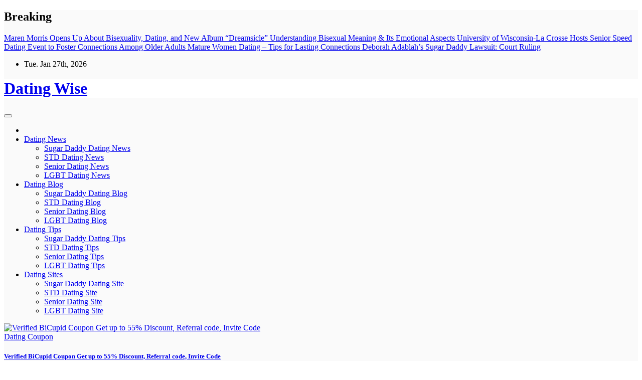

--- FILE ---
content_type: text/html; charset=UTF-8
request_url: https://www.datingwise.org/
body_size: 14402
content:
<!DOCTYPE html>
<html lang="en-US">
<head>
<meta charset="UTF-8">
<meta name="viewport" content="width=device-width, initial-scale=1">
<link rel="profile" href="http://gmpg.org/xfn/11">
<title>Reviews And News About Dating Sites &amp; Apps | DatingWise.org</title>
<meta name="description" content="DatingWise.org provides the latest news of the dating industry, dating tips and stories, reviews of popular dating sites &amp; apps, and lists a variety of dating themes." />
<meta name="robots" content="index, follow" />
<meta name="googlebot" content="index, follow, max-snippet:-1, max-image-preview:large, max-video-preview:-1" />
<meta name="bingbot" content="index, follow, max-snippet:-1, max-image-preview:large, max-video-preview:-1" />
<link rel="canonical" href="https://www.datingwise.org/" />
<link rel='dns-prefetch' href='//fonts.googleapis.com' />
<link rel="alternate" type="application/rss+xml" title="Dating Wise &raquo; Feed" href="https://www.datingwise.org/feed/" />
<link rel="alternate" type="application/rss+xml" title="Dating Wise &raquo; Comments Feed" href="https://www.datingwise.org/comments/feed/" />
<style id='wp-img-auto-sizes-contain-inline-css'>
img:is([sizes=auto i],[sizes^="auto," i]){contain-intrinsic-size:3000px 1500px}
/*# sourceURL=wp-img-auto-sizes-contain-inline-css */
</style>
<style id='wp-emoji-styles-inline-css'>

	img.wp-smiley, img.emoji {
		display: inline !important;
		border: none !important;
		box-shadow: none !important;
		height: 1em !important;
		width: 1em !important;
		margin: 0 0.07em !important;
		vertical-align: -0.1em !important;
		background: none !important;
		padding: 0 !important;
	}
/*# sourceURL=wp-emoji-styles-inline-css */
</style>
<style id='wp-block-library-inline-css'>
:root{--wp-block-synced-color:#7a00df;--wp-block-synced-color--rgb:122,0,223;--wp-bound-block-color:var(--wp-block-synced-color);--wp-editor-canvas-background:#ddd;--wp-admin-theme-color:#007cba;--wp-admin-theme-color--rgb:0,124,186;--wp-admin-theme-color-darker-10:#006ba1;--wp-admin-theme-color-darker-10--rgb:0,107,160.5;--wp-admin-theme-color-darker-20:#005a87;--wp-admin-theme-color-darker-20--rgb:0,90,135;--wp-admin-border-width-focus:2px}@media (min-resolution:192dpi){:root{--wp-admin-border-width-focus:1.5px}}.wp-element-button{cursor:pointer}:root .has-very-light-gray-background-color{background-color:#eee}:root .has-very-dark-gray-background-color{background-color:#313131}:root .has-very-light-gray-color{color:#eee}:root .has-very-dark-gray-color{color:#313131}:root .has-vivid-green-cyan-to-vivid-cyan-blue-gradient-background{background:linear-gradient(135deg,#00d084,#0693e3)}:root .has-purple-crush-gradient-background{background:linear-gradient(135deg,#34e2e4,#4721fb 50%,#ab1dfe)}:root .has-hazy-dawn-gradient-background{background:linear-gradient(135deg,#faaca8,#dad0ec)}:root .has-subdued-olive-gradient-background{background:linear-gradient(135deg,#fafae1,#67a671)}:root .has-atomic-cream-gradient-background{background:linear-gradient(135deg,#fdd79a,#004a59)}:root .has-nightshade-gradient-background{background:linear-gradient(135deg,#330968,#31cdcf)}:root .has-midnight-gradient-background{background:linear-gradient(135deg,#020381,#2874fc)}:root{--wp--preset--font-size--normal:16px;--wp--preset--font-size--huge:42px}.has-regular-font-size{font-size:1em}.has-larger-font-size{font-size:2.625em}.has-normal-font-size{font-size:var(--wp--preset--font-size--normal)}.has-huge-font-size{font-size:var(--wp--preset--font-size--huge)}.has-text-align-center{text-align:center}.has-text-align-left{text-align:left}.has-text-align-right{text-align:right}.has-fit-text{white-space:nowrap!important}#end-resizable-editor-section{display:none}.aligncenter{clear:both}.items-justified-left{justify-content:flex-start}.items-justified-center{justify-content:center}.items-justified-right{justify-content:flex-end}.items-justified-space-between{justify-content:space-between}.screen-reader-text{border:0;clip-path:inset(50%);height:1px;margin:-1px;overflow:hidden;padding:0;position:absolute;width:1px;word-wrap:normal!important}.screen-reader-text:focus{background-color:#ddd;clip-path:none;color:#444;display:block;font-size:1em;height:auto;left:5px;line-height:normal;padding:15px 23px 14px;text-decoration:none;top:5px;width:auto;z-index:100000}html :where(.has-border-color){border-style:solid}html :where([style*=border-top-color]){border-top-style:solid}html :where([style*=border-right-color]){border-right-style:solid}html :where([style*=border-bottom-color]){border-bottom-style:solid}html :where([style*=border-left-color]){border-left-style:solid}html :where([style*=border-width]){border-style:solid}html :where([style*=border-top-width]){border-top-style:solid}html :where([style*=border-right-width]){border-right-style:solid}html :where([style*=border-bottom-width]){border-bottom-style:solid}html :where([style*=border-left-width]){border-left-style:solid}html :where(img[class*=wp-image-]){height:auto;max-width:100%}:where(figure){margin:0 0 1em}html :where(.is-position-sticky){--wp-admin--admin-bar--position-offset:var(--wp-admin--admin-bar--height,0px)}@media screen and (max-width:600px){html :where(.is-position-sticky){--wp-admin--admin-bar--position-offset:0px}}

/*# sourceURL=wp-block-library-inline-css */
</style><style id='wp-block-categories-inline-css'>
.wp-block-categories{box-sizing:border-box}.wp-block-categories.alignleft{margin-right:2em}.wp-block-categories.alignright{margin-left:2em}.wp-block-categories.wp-block-categories-dropdown.aligncenter{text-align:center}.wp-block-categories .wp-block-categories__label{display:block;width:100%}
/*# sourceURL=https://www.datingwise.org/wp-includes/blocks/categories/style.min.css */
</style>
<style id='wp-block-heading-inline-css'>
h1:where(.wp-block-heading).has-background,h2:where(.wp-block-heading).has-background,h3:where(.wp-block-heading).has-background,h4:where(.wp-block-heading).has-background,h5:where(.wp-block-heading).has-background,h6:where(.wp-block-heading).has-background{padding:1.25em 2.375em}h1.has-text-align-left[style*=writing-mode]:where([style*=vertical-lr]),h1.has-text-align-right[style*=writing-mode]:where([style*=vertical-rl]),h2.has-text-align-left[style*=writing-mode]:where([style*=vertical-lr]),h2.has-text-align-right[style*=writing-mode]:where([style*=vertical-rl]),h3.has-text-align-left[style*=writing-mode]:where([style*=vertical-lr]),h3.has-text-align-right[style*=writing-mode]:where([style*=vertical-rl]),h4.has-text-align-left[style*=writing-mode]:where([style*=vertical-lr]),h4.has-text-align-right[style*=writing-mode]:where([style*=vertical-rl]),h5.has-text-align-left[style*=writing-mode]:where([style*=vertical-lr]),h5.has-text-align-right[style*=writing-mode]:where([style*=vertical-rl]),h6.has-text-align-left[style*=writing-mode]:where([style*=vertical-lr]),h6.has-text-align-right[style*=writing-mode]:where([style*=vertical-rl]){rotate:180deg}
/*# sourceURL=https://www.datingwise.org/wp-includes/blocks/heading/style.min.css */
</style>
<style id='wp-block-latest-posts-inline-css'>
.wp-block-latest-posts{box-sizing:border-box}.wp-block-latest-posts.alignleft{margin-right:2em}.wp-block-latest-posts.alignright{margin-left:2em}.wp-block-latest-posts.wp-block-latest-posts__list{list-style:none}.wp-block-latest-posts.wp-block-latest-posts__list li{clear:both;overflow-wrap:break-word}.wp-block-latest-posts.is-grid{display:flex;flex-wrap:wrap}.wp-block-latest-posts.is-grid li{margin:0 1.25em 1.25em 0;width:100%}@media (min-width:600px){.wp-block-latest-posts.columns-2 li{width:calc(50% - .625em)}.wp-block-latest-posts.columns-2 li:nth-child(2n){margin-right:0}.wp-block-latest-posts.columns-3 li{width:calc(33.33333% - .83333em)}.wp-block-latest-posts.columns-3 li:nth-child(3n){margin-right:0}.wp-block-latest-posts.columns-4 li{width:calc(25% - .9375em)}.wp-block-latest-posts.columns-4 li:nth-child(4n){margin-right:0}.wp-block-latest-posts.columns-5 li{width:calc(20% - 1em)}.wp-block-latest-posts.columns-5 li:nth-child(5n){margin-right:0}.wp-block-latest-posts.columns-6 li{width:calc(16.66667% - 1.04167em)}.wp-block-latest-posts.columns-6 li:nth-child(6n){margin-right:0}}:root :where(.wp-block-latest-posts.is-grid){padding:0}:root :where(.wp-block-latest-posts.wp-block-latest-posts__list){padding-left:0}.wp-block-latest-posts__post-author,.wp-block-latest-posts__post-date{display:block;font-size:.8125em}.wp-block-latest-posts__post-excerpt,.wp-block-latest-posts__post-full-content{margin-bottom:1em;margin-top:.5em}.wp-block-latest-posts__featured-image a{display:inline-block}.wp-block-latest-posts__featured-image img{height:auto;max-width:100%;width:auto}.wp-block-latest-posts__featured-image.alignleft{float:left;margin-right:1em}.wp-block-latest-posts__featured-image.alignright{float:right;margin-left:1em}.wp-block-latest-posts__featured-image.aligncenter{margin-bottom:1em;text-align:center}
/*# sourceURL=https://www.datingwise.org/wp-includes/blocks/latest-posts/style.min.css */
</style>
<style id='wp-block-group-inline-css'>
.wp-block-group{box-sizing:border-box}:where(.wp-block-group.wp-block-group-is-layout-constrained){position:relative}
/*# sourceURL=https://www.datingwise.org/wp-includes/blocks/group/style.min.css */
</style>
<style id='wp-block-group-theme-inline-css'>
:where(.wp-block-group.has-background){padding:1.25em 2.375em}
/*# sourceURL=https://www.datingwise.org/wp-includes/blocks/group/theme.min.css */
</style>
<style id='wp-block-paragraph-inline-css'>
.is-small-text{font-size:.875em}.is-regular-text{font-size:1em}.is-large-text{font-size:2.25em}.is-larger-text{font-size:3em}.has-drop-cap:not(:focus):first-letter{float:left;font-size:8.4em;font-style:normal;font-weight:100;line-height:.68;margin:.05em .1em 0 0;text-transform:uppercase}body.rtl .has-drop-cap:not(:focus):first-letter{float:none;margin-left:.1em}p.has-drop-cap.has-background{overflow:hidden}:root :where(p.has-background){padding:1.25em 2.375em}:where(p.has-text-color:not(.has-link-color)) a{color:inherit}p.has-text-align-left[style*="writing-mode:vertical-lr"],p.has-text-align-right[style*="writing-mode:vertical-rl"]{rotate:180deg}
/*# sourceURL=https://www.datingwise.org/wp-includes/blocks/paragraph/style.min.css */
</style>
<style id='global-styles-inline-css'>
:root{--wp--preset--aspect-ratio--square: 1;--wp--preset--aspect-ratio--4-3: 4/3;--wp--preset--aspect-ratio--3-4: 3/4;--wp--preset--aspect-ratio--3-2: 3/2;--wp--preset--aspect-ratio--2-3: 2/3;--wp--preset--aspect-ratio--16-9: 16/9;--wp--preset--aspect-ratio--9-16: 9/16;--wp--preset--color--black: #000000;--wp--preset--color--cyan-bluish-gray: #abb8c3;--wp--preset--color--white: #ffffff;--wp--preset--color--pale-pink: #f78da7;--wp--preset--color--vivid-red: #cf2e2e;--wp--preset--color--luminous-vivid-orange: #ff6900;--wp--preset--color--luminous-vivid-amber: #fcb900;--wp--preset--color--light-green-cyan: #7bdcb5;--wp--preset--color--vivid-green-cyan: #00d084;--wp--preset--color--pale-cyan-blue: #8ed1fc;--wp--preset--color--vivid-cyan-blue: #0693e3;--wp--preset--color--vivid-purple: #9b51e0;--wp--preset--gradient--vivid-cyan-blue-to-vivid-purple: linear-gradient(135deg,rgb(6,147,227) 0%,rgb(155,81,224) 100%);--wp--preset--gradient--light-green-cyan-to-vivid-green-cyan: linear-gradient(135deg,rgb(122,220,180) 0%,rgb(0,208,130) 100%);--wp--preset--gradient--luminous-vivid-amber-to-luminous-vivid-orange: linear-gradient(135deg,rgb(252,185,0) 0%,rgb(255,105,0) 100%);--wp--preset--gradient--luminous-vivid-orange-to-vivid-red: linear-gradient(135deg,rgb(255,105,0) 0%,rgb(207,46,46) 100%);--wp--preset--gradient--very-light-gray-to-cyan-bluish-gray: linear-gradient(135deg,rgb(238,238,238) 0%,rgb(169,184,195) 100%);--wp--preset--gradient--cool-to-warm-spectrum: linear-gradient(135deg,rgb(74,234,220) 0%,rgb(151,120,209) 20%,rgb(207,42,186) 40%,rgb(238,44,130) 60%,rgb(251,105,98) 80%,rgb(254,248,76) 100%);--wp--preset--gradient--blush-light-purple: linear-gradient(135deg,rgb(255,206,236) 0%,rgb(152,150,240) 100%);--wp--preset--gradient--blush-bordeaux: linear-gradient(135deg,rgb(254,205,165) 0%,rgb(254,45,45) 50%,rgb(107,0,62) 100%);--wp--preset--gradient--luminous-dusk: linear-gradient(135deg,rgb(255,203,112) 0%,rgb(199,81,192) 50%,rgb(65,88,208) 100%);--wp--preset--gradient--pale-ocean: linear-gradient(135deg,rgb(255,245,203) 0%,rgb(182,227,212) 50%,rgb(51,167,181) 100%);--wp--preset--gradient--electric-grass: linear-gradient(135deg,rgb(202,248,128) 0%,rgb(113,206,126) 100%);--wp--preset--gradient--midnight: linear-gradient(135deg,rgb(2,3,129) 0%,rgb(40,116,252) 100%);--wp--preset--font-size--small: 13px;--wp--preset--font-size--medium: 20px;--wp--preset--font-size--large: 36px;--wp--preset--font-size--x-large: 42px;--wp--preset--spacing--20: 0.44rem;--wp--preset--spacing--30: 0.67rem;--wp--preset--spacing--40: 1rem;--wp--preset--spacing--50: 1.5rem;--wp--preset--spacing--60: 2.25rem;--wp--preset--spacing--70: 3.38rem;--wp--preset--spacing--80: 5.06rem;--wp--preset--shadow--natural: 6px 6px 9px rgba(0, 0, 0, 0.2);--wp--preset--shadow--deep: 12px 12px 50px rgba(0, 0, 0, 0.4);--wp--preset--shadow--sharp: 6px 6px 0px rgba(0, 0, 0, 0.2);--wp--preset--shadow--outlined: 6px 6px 0px -3px rgb(255, 255, 255), 6px 6px rgb(0, 0, 0);--wp--preset--shadow--crisp: 6px 6px 0px rgb(0, 0, 0);}:where(.is-layout-flex){gap: 0.5em;}:where(.is-layout-grid){gap: 0.5em;}body .is-layout-flex{display: flex;}.is-layout-flex{flex-wrap: wrap;align-items: center;}.is-layout-flex > :is(*, div){margin: 0;}body .is-layout-grid{display: grid;}.is-layout-grid > :is(*, div){margin: 0;}:where(.wp-block-columns.is-layout-flex){gap: 2em;}:where(.wp-block-columns.is-layout-grid){gap: 2em;}:where(.wp-block-post-template.is-layout-flex){gap: 1.25em;}:where(.wp-block-post-template.is-layout-grid){gap: 1.25em;}.has-black-color{color: var(--wp--preset--color--black) !important;}.has-cyan-bluish-gray-color{color: var(--wp--preset--color--cyan-bluish-gray) !important;}.has-white-color{color: var(--wp--preset--color--white) !important;}.has-pale-pink-color{color: var(--wp--preset--color--pale-pink) !important;}.has-vivid-red-color{color: var(--wp--preset--color--vivid-red) !important;}.has-luminous-vivid-orange-color{color: var(--wp--preset--color--luminous-vivid-orange) !important;}.has-luminous-vivid-amber-color{color: var(--wp--preset--color--luminous-vivid-amber) !important;}.has-light-green-cyan-color{color: var(--wp--preset--color--light-green-cyan) !important;}.has-vivid-green-cyan-color{color: var(--wp--preset--color--vivid-green-cyan) !important;}.has-pale-cyan-blue-color{color: var(--wp--preset--color--pale-cyan-blue) !important;}.has-vivid-cyan-blue-color{color: var(--wp--preset--color--vivid-cyan-blue) !important;}.has-vivid-purple-color{color: var(--wp--preset--color--vivid-purple) !important;}.has-black-background-color{background-color: var(--wp--preset--color--black) !important;}.has-cyan-bluish-gray-background-color{background-color: var(--wp--preset--color--cyan-bluish-gray) !important;}.has-white-background-color{background-color: var(--wp--preset--color--white) !important;}.has-pale-pink-background-color{background-color: var(--wp--preset--color--pale-pink) !important;}.has-vivid-red-background-color{background-color: var(--wp--preset--color--vivid-red) !important;}.has-luminous-vivid-orange-background-color{background-color: var(--wp--preset--color--luminous-vivid-orange) !important;}.has-luminous-vivid-amber-background-color{background-color: var(--wp--preset--color--luminous-vivid-amber) !important;}.has-light-green-cyan-background-color{background-color: var(--wp--preset--color--light-green-cyan) !important;}.has-vivid-green-cyan-background-color{background-color: var(--wp--preset--color--vivid-green-cyan) !important;}.has-pale-cyan-blue-background-color{background-color: var(--wp--preset--color--pale-cyan-blue) !important;}.has-vivid-cyan-blue-background-color{background-color: var(--wp--preset--color--vivid-cyan-blue) !important;}.has-vivid-purple-background-color{background-color: var(--wp--preset--color--vivid-purple) !important;}.has-black-border-color{border-color: var(--wp--preset--color--black) !important;}.has-cyan-bluish-gray-border-color{border-color: var(--wp--preset--color--cyan-bluish-gray) !important;}.has-white-border-color{border-color: var(--wp--preset--color--white) !important;}.has-pale-pink-border-color{border-color: var(--wp--preset--color--pale-pink) !important;}.has-vivid-red-border-color{border-color: var(--wp--preset--color--vivid-red) !important;}.has-luminous-vivid-orange-border-color{border-color: var(--wp--preset--color--luminous-vivid-orange) !important;}.has-luminous-vivid-amber-border-color{border-color: var(--wp--preset--color--luminous-vivid-amber) !important;}.has-light-green-cyan-border-color{border-color: var(--wp--preset--color--light-green-cyan) !important;}.has-vivid-green-cyan-border-color{border-color: var(--wp--preset--color--vivid-green-cyan) !important;}.has-pale-cyan-blue-border-color{border-color: var(--wp--preset--color--pale-cyan-blue) !important;}.has-vivid-cyan-blue-border-color{border-color: var(--wp--preset--color--vivid-cyan-blue) !important;}.has-vivid-purple-border-color{border-color: var(--wp--preset--color--vivid-purple) !important;}.has-vivid-cyan-blue-to-vivid-purple-gradient-background{background: var(--wp--preset--gradient--vivid-cyan-blue-to-vivid-purple) !important;}.has-light-green-cyan-to-vivid-green-cyan-gradient-background{background: var(--wp--preset--gradient--light-green-cyan-to-vivid-green-cyan) !important;}.has-luminous-vivid-amber-to-luminous-vivid-orange-gradient-background{background: var(--wp--preset--gradient--luminous-vivid-amber-to-luminous-vivid-orange) !important;}.has-luminous-vivid-orange-to-vivid-red-gradient-background{background: var(--wp--preset--gradient--luminous-vivid-orange-to-vivid-red) !important;}.has-very-light-gray-to-cyan-bluish-gray-gradient-background{background: var(--wp--preset--gradient--very-light-gray-to-cyan-bluish-gray) !important;}.has-cool-to-warm-spectrum-gradient-background{background: var(--wp--preset--gradient--cool-to-warm-spectrum) !important;}.has-blush-light-purple-gradient-background{background: var(--wp--preset--gradient--blush-light-purple) !important;}.has-blush-bordeaux-gradient-background{background: var(--wp--preset--gradient--blush-bordeaux) !important;}.has-luminous-dusk-gradient-background{background: var(--wp--preset--gradient--luminous-dusk) !important;}.has-pale-ocean-gradient-background{background: var(--wp--preset--gradient--pale-ocean) !important;}.has-electric-grass-gradient-background{background: var(--wp--preset--gradient--electric-grass) !important;}.has-midnight-gradient-background{background: var(--wp--preset--gradient--midnight) !important;}.has-small-font-size{font-size: var(--wp--preset--font-size--small) !important;}.has-medium-font-size{font-size: var(--wp--preset--font-size--medium) !important;}.has-large-font-size{font-size: var(--wp--preset--font-size--large) !important;}.has-x-large-font-size{font-size: var(--wp--preset--font-size--x-large) !important;}
/*# sourceURL=global-styles-inline-css */
</style>

<style id='classic-theme-styles-inline-css'>
/*! This file is auto-generated */
.wp-block-button__link{color:#fff;background-color:#32373c;border-radius:9999px;box-shadow:none;text-decoration:none;padding:calc(.667em + 2px) calc(1.333em + 2px);font-size:1.125em}.wp-block-file__button{background:#32373c;color:#fff;text-decoration:none}
/*# sourceURL=/wp-includes/css/classic-themes.min.css */
</style>
<link rel='stylesheet' id='newsup-fonts-css' href='//fonts.googleapis.com/css?family=Montserrat%3A400%2C500%2C700%2C800%7CWork%2BSans%3A300%2C400%2C500%2C600%2C700%2C800%2C900%26display%3Dswap&#038;subset=latin%2Clatin-ext' media='all' />
<link rel='stylesheet' id='bootstrap-css' href='https://www.datingwise.org/wp-content/themes/newsup/css/bootstrap.css?ver=6.9' media='all' />
<link rel='stylesheet' id='newsup-style-css' href='https://www.datingwise.org/wp-content/themes/newshike/style.css?ver=6.9' media='all' />
<link rel='stylesheet' id='font-awesome-5-all-css' href='https://www.datingwise.org/wp-content/themes/newsup/css/font-awesome/css/all.min.css?ver=6.9' media='all' />
<link rel='stylesheet' id='font-awesome-4-shim-css' href='https://www.datingwise.org/wp-content/themes/newsup/css/font-awesome/css/v4-shims.min.css?ver=6.9' media='all' />
<link rel='stylesheet' id='owl-carousel-css' href='https://www.datingwise.org/wp-content/themes/newsup/css/owl.carousel.css?ver=6.9' media='all' />
<link rel='stylesheet' id='smartmenus-css' href='https://www.datingwise.org/wp-content/themes/newsup/css/jquery.smartmenus.bootstrap.css?ver=6.9' media='all' />
<link rel='stylesheet' id='newsup-custom-css-css' href='https://www.datingwise.org/wp-content/themes/newsup/inc/ansar/customize/css/customizer.css?ver=1.0' media='all' />
<link rel='stylesheet' id='newsup-style-parent-css' href='https://www.datingwise.org/wp-content/themes/newsup/style.css?ver=6.9' media='all' />
<link rel='stylesheet' id='newshike-style-css' href='https://www.datingwise.org/wp-content/themes/newshike/style.css?ver=1.0' media='all' />
<link rel='stylesheet' id='newshike-default-css-css' href='https://www.datingwise.org/wp-content/themes/newshike/css/colors/default.css?ver=6.9' media='all' />
<script src="https://www.datingwise.org/wp-includes/js/jquery/jquery.min.js?ver=3.7.1" id="jquery-core-js"></script>
<script src="https://www.datingwise.org/wp-includes/js/jquery/jquery-migrate.min.js?ver=3.4.1" id="jquery-migrate-js"></script>
<script src="https://www.datingwise.org/wp-content/themes/newsup/js/navigation.js?ver=6.9" id="newsup-navigation-js"></script>
<script src="https://www.datingwise.org/wp-content/themes/newsup/js/bootstrap.js?ver=6.9" id="bootstrap-js"></script>
<script src="https://www.datingwise.org/wp-content/themes/newsup/js/owl.carousel.min.js?ver=6.9" id="owl-carousel-min-js"></script>
<script src="https://www.datingwise.org/wp-content/themes/newsup/js/jquery.smartmenus.js?ver=6.9" id="smartmenus-js-js"></script>
<script src="https://www.datingwise.org/wp-content/themes/newsup/js/jquery.smartmenus.bootstrap.js?ver=6.9" id="bootstrap-smartmenus-js-js"></script>
<script src="https://www.datingwise.org/wp-content/themes/newsup/js/jquery.marquee.js?ver=6.9" id="newsup-marquee-js-js"></script>
<script src="https://www.datingwise.org/wp-content/themes/newsup/js/main.js?ver=6.9" id="newsup-main-js-js"></script>
<link rel="https://api.w.org/" href="https://www.datingwise.org/wp-json/" /><link rel="EditURI" type="application/rsd+xml" title="RSD" href="https://www.datingwise.org/xmlrpc.php?rsd" />
<meta name="generator" content="WordPress 6.9" />
 
<style type="text/css" id="custom-background-css">
    .wrapper { background-color: #fafafa; }
</style>
    <style type="text/css">
            body .site-title a,
        body .site-description {
            color: ##143745;
        }

        .site-branding-text .site-title a {
                font-size: px;
            }

            @media only screen and (max-width: 640px) {
                .site-branding-text .site-title a {
                    font-size: 40px;

                }
            }

            @media only screen and (max-width: 375px) {
                .site-branding-text .site-title a {
                    font-size: 32px;

                }
            }

        </style>
    <link rel="icon" href="https://www.datingwise.org/wp-content/uploads/2024/07/cropped-favicon-32x32.png" sizes="32x32" />
<link rel="icon" href="https://www.datingwise.org/wp-content/uploads/2024/07/cropped-favicon-192x192.png" sizes="192x192" />
<link rel="apple-touch-icon" href="https://www.datingwise.org/wp-content/uploads/2024/07/cropped-favicon-180x180.png" />
<meta name="msapplication-TileImage" content="https://www.datingwise.org/wp-content/uploads/2024/07/cropped-favicon-270x270.png" />
</head>
<body class="home blog wp-embed-responsive wp-theme-newsup wp-child-theme-newshike hfeed ta-hide-date-author-in-list" >
<div id="page" class="site">
<a class="skip-link screen-reader-text" href="#content">
Skip to content</a>
    <div class="wrapper boxed">
        <header class="mg-headwidget">
            <!--==================== TOP BAR ====================-->

            <div class="mg-head-detail hidden-xs">
    <div class="container-fluid">
        <div class="row align-items-center">
            <div class="col-md-7 col-xs-12">
                            <div class="mg-latest-news-sec">
                 
                    <div class="mg-latest-news">
                         <div class="bn_title">
                            <h2 class="title">
                                                                    Breaking<span></span>
                                                            </h2>
                        </div>
                         
                        <div class="mg-latest-news-slider marquee">
                                                                                        <a href="https://www.datingwise.org/lgbt-dating-news/maren-morris-opens-up-about-bisexuality-new-album/">
                                        <span>Maren Morris Opens Up About Bisexuality, Dating, and New Album &#8220;Dreamsicle&#8221;</span>
                                     </a>
                                                                        <a href="https://www.datingwise.org/lgbt-dating-blog/bisexual-meaning/">
                                        <span>Understanding Bisexual Meaning &amp; Its Emotional Aspects</span>
                                     </a>
                                                                        <a href="https://www.datingwise.org/senior-dating-news/uw-la-crosse-finds-men-for-senior-speed-dating-event/">
                                        <span>University of Wisconsin-La Crosse Hosts Senior Speed Dating Event to Foster Connections Among Older Adults</span>
                                     </a>
                                                                        <a href="https://www.datingwise.org/senior-dating-blog/mature-women-dating/">
                                        <span>Mature Women Dating &#8211; Tips for Lasting Connections</span>
                                     </a>
                                                                        <a href="https://www.datingwise.org/sugar-daddy-dating-news/deborah-adablahs-sugar-daddy-lawsuit-court-ruling/">
                                        <span>Deborah Adablah’s Sugar Daddy Lawsuit: Court Ruling</span>
                                     </a>
                                                            </div>
                    </div>
            </div>
                    </div>
            <div class="col-md-5 col-xs-12">
                <ul class="info-left float-md-right">
                                <li>Tue. Jan 27th, 2026                 <span  id="time" class="time"></span>
                        </li>
                        </ul>
            </div>
    
        </div>
    </div>
</div>
            <div class="clearfix"></div>
                        <div class="mg-nav-widget-area-back" style='background-image: url("https://www.datingwise.org/wp-content/themes/newshike/images/head-back.jpg" );'>
                        <div class="overlay">
              <div class="inner"  style="background-color:#fff;" > 
                <div class="container-fluid">
                    <div class="mg-nav-widget-area">
                        <div class="row align-items-center"> 
                            <div class="col-md-3 text-center-xs">
                              <div class="navbar-header">
                                <div class="site-logo">
                                                                  </div>
                                <div class="site-branding-text ">
                                                                        <h1 class="site-title"><a href="https://www.datingwise.org/" rel="home">Dating Wise</a></h1>
                                                                        <p class="site-description"></p>
                                </div>    
                              </div>
                            </div>
                                                  </div>
                    </div>
                </div>
              </div>
              </div>
          </div>
    <div class="mg-menu-full">
      <div class="container-fluid">
      <nav class="navbar navbar-expand-lg navbar-wp">
          <!-- Right nav -->
                    <div class="m-header align-items-center">
                                                <a class="mobilehomebtn" href="https://www.datingwise.org"><span class="fas fa-home"></span></a>
                        <!-- navbar-toggle -->
                        <button class="navbar-toggler mx-auto" type="button" data-toggle="collapse" data-target="#navbar-wp" aria-controls="navbarSupportedContent" aria-expanded="false" aria-label="Toggle navigation">
                          <span class="burger">
                            <span class="burger-line"></span>
                            <span class="burger-line"></span>
                            <span class="burger-line"></span>
                          </span>
                        </button>
                        <!-- /navbar-toggle -->
                                            </div>
                    <!-- /Right nav -->
         
          
                  <div class="collapse navbar-collapse" id="navbar-wp">
                  	<div class="d-md-block">
                  <ul id="menu-header" class="nav navbar-nav mr-auto "><li class="active home"><a class="homebtn" href="https://www.datingwise.org"><span class='fa-solid fa-house-chimney'></span></a></li><li id="menu-item-22" class="menu-item menu-item-type-taxonomy menu-item-object-category menu-item-has-children menu-item-22 dropdown"><a class="nav-link" title="Dating News" href="https://www.datingwise.org/category/dating-news/" data-toggle="dropdown" class="dropdown-toggle">Dating News </a>
<ul role="menu" class=" dropdown-menu">
	<li id="menu-item-29" class="menu-item menu-item-type-taxonomy menu-item-object-category menu-item-29"><a class="dropdown-item" title="Sugar Daddy Dating News" href="https://www.datingwise.org/category/sugar-daddy-dating-news/">Sugar Daddy Dating News</a></li>
	<li id="menu-item-30" class="menu-item menu-item-type-taxonomy menu-item-object-category menu-item-30"><a class="dropdown-item" title="STD Dating News" href="https://www.datingwise.org/category/std-dating-news/">STD Dating News</a></li>
	<li id="menu-item-31" class="menu-item menu-item-type-taxonomy menu-item-object-category menu-item-31"><a class="dropdown-item" title="Senior Dating News" href="https://www.datingwise.org/category/senior-dating-news/">Senior Dating News</a></li>
	<li id="menu-item-32" class="menu-item menu-item-type-taxonomy menu-item-object-category menu-item-32"><a class="dropdown-item" title="LGBT Dating News" href="https://www.datingwise.org/category/lgbt-dating-news/">LGBT Dating News</a></li>
</ul>
</li>
<li id="menu-item-23" class="menu-item menu-item-type-taxonomy menu-item-object-category menu-item-has-children menu-item-23 dropdown"><a class="nav-link" title="Dating Blog" href="https://www.datingwise.org/category/dating-blog/" data-toggle="dropdown" class="dropdown-toggle">Dating Blog </a>
<ul role="menu" class=" dropdown-menu">
	<li id="menu-item-27" class="menu-item menu-item-type-taxonomy menu-item-object-category menu-item-27"><a class="dropdown-item" title="Sugar Daddy Dating Blog" href="https://www.datingwise.org/category/sugar-daddy-dating-blog/">Sugar Daddy Dating Blog</a></li>
	<li id="menu-item-28" class="menu-item menu-item-type-taxonomy menu-item-object-category menu-item-28"><a class="dropdown-item" title="STD Dating Blog" href="https://www.datingwise.org/category/std-dating-blog/">STD Dating Blog</a></li>
	<li id="menu-item-33" class="menu-item menu-item-type-taxonomy menu-item-object-category menu-item-33"><a class="dropdown-item" title="Senior Dating Blog" href="https://www.datingwise.org/category/senior-dating-blog/">Senior Dating Blog</a></li>
	<li id="menu-item-34" class="menu-item menu-item-type-taxonomy menu-item-object-category menu-item-34"><a class="dropdown-item" title="LGBT Dating Blog" href="https://www.datingwise.org/category/lgbt-dating-blog/">LGBT Dating Blog</a></li>
</ul>
</li>
<li id="menu-item-24" class="menu-item menu-item-type-taxonomy menu-item-object-category menu-item-has-children menu-item-24 dropdown"><a class="nav-link" title="Dating Tips" href="https://www.datingwise.org/category/dating-tips/" data-toggle="dropdown" class="dropdown-toggle">Dating Tips </a>
<ul role="menu" class=" dropdown-menu">
	<li id="menu-item-35" class="menu-item menu-item-type-taxonomy menu-item-object-category menu-item-35"><a class="dropdown-item" title="Sugar Daddy Dating Tips" href="https://www.datingwise.org/category/sugar-daddy-dating-tips/">Sugar Daddy Dating Tips</a></li>
	<li id="menu-item-41" class="menu-item menu-item-type-taxonomy menu-item-object-category menu-item-41"><a class="dropdown-item" title="STD Dating Tips" href="https://www.datingwise.org/category/std-dating-tips/">STD Dating Tips</a></li>
	<li id="menu-item-42" class="menu-item menu-item-type-taxonomy menu-item-object-category menu-item-42"><a class="dropdown-item" title="Senior Dating Tips" href="https://www.datingwise.org/category/senior-dating-tips/">Senior Dating Tips</a></li>
	<li id="menu-item-40" class="menu-item menu-item-type-taxonomy menu-item-object-category menu-item-40"><a class="dropdown-item" title="LGBT Dating Tips" href="https://www.datingwise.org/category/lgbt-dating-tips/">LGBT Dating Tips</a></li>
</ul>
</li>
<li id="menu-item-26" class="menu-item menu-item-type-taxonomy menu-item-object-category menu-item-has-children menu-item-26 dropdown"><a class="nav-link" title="Dating Sites" href="https://www.datingwise.org/category/dating-sites/" data-toggle="dropdown" class="dropdown-toggle">Dating Sites </a>
<ul role="menu" class=" dropdown-menu">
	<li id="menu-item-39" class="menu-item menu-item-type-taxonomy menu-item-object-category menu-item-39"><a class="dropdown-item" title="Sugar Daddy Dating Site" href="https://www.datingwise.org/category/sugar-daddy-dating-site/">Sugar Daddy Dating Site</a></li>
	<li id="menu-item-38" class="menu-item menu-item-type-taxonomy menu-item-object-category menu-item-38"><a class="dropdown-item" title="STD Dating Site" href="https://www.datingwise.org/category/std-dating-site/">STD Dating Site</a></li>
	<li id="menu-item-37" class="menu-item menu-item-type-taxonomy menu-item-object-category menu-item-37"><a class="dropdown-item" title="Senior Dating Site" href="https://www.datingwise.org/category/senior-dating-site/">Senior Dating Site</a></li>
	<li id="menu-item-36" class="menu-item menu-item-type-taxonomy menu-item-object-category menu-item-36"><a class="dropdown-item" title="LGBT Dating Site" href="https://www.datingwise.org/category/lgbt-dating-site/">LGBT Dating Site</a></li>
</ul>
</li>
</ul>        				</div>		
              		</div>
                  <!-- Right nav -->
                    <div class="desk-header pl-3 ml-auto my-2 my-lg-0 position-relative align-items-center">
                        <!-- /navbar-toggle -->
                                            </div>
                    <!-- /Right nav --> 
                  </nav> <!-- /Navigation -->
                </div>
    </div>
</header>
<div class="clearfix"></div>
                    <section class="mg-fea-area">
                                    <div class="overlay">
                        <div class="container-fluid">
                            <div class="row">
                                        <div class="col-12">
        <div class="widget-post-list owl-carousel">
          
                         
                        <div class="item">
                    <div class="small-post clearfix">
                        <!-- small_post -->
            
                                                <div class="img-small-post">
                            <a href="https://www.datingwise.org/dating-coupon/bicupid-coupon/">
                                <img src="https://www.datingwise.org/wp-content/uploads/2024/09/bicupid-coupon.jpg" alt="Verified BiCupid Coupon Get up to 55% Discount, Referral code, Invite Code">
                            </a>
                            <!-- img-small-post -->
                        </div>
                        <!-- // img-small-post -->
                                                <div class="small-post-content">
                        <div class="mg-blog-category"><a class="newsup-categories category-color-1" href="https://www.datingwise.org/category/dating-coupon/" alt="View all posts in Dating Coupon"> 
                                 Dating Coupon
                             </a></div> 
                            <!-- small-post-content -->
                            <h5 class="title"><a href="https://www.datingwise.org/dating-coupon/bicupid-coupon/">Verified BiCupid Coupon Get up to 55% Discount, Referral code, Invite Code</a></h5>
                            <!-- // title_small_post -->
                        </div>
                        <!-- // small-post-content -->
                </div>
                </div>
                                 
                        <div class="item">
                    <div class="small-post clearfix">
                        <!-- small_post -->
            
                                                <div class="img-small-post">
                            <a href="https://www.datingwise.org/dating-coupon/positivesingles-coupon/">
                                <img src="https://www.datingwise.org/wp-content/uploads/2024/09/positivesingles-coupon.jpg" alt="Verified PositiveSingles Coupon Get up to 54% Discount, Referral code, Invite Code">
                            </a>
                            <!-- img-small-post -->
                        </div>
                        <!-- // img-small-post -->
                                                <div class="small-post-content">
                        <div class="mg-blog-category"><a class="newsup-categories category-color-1" href="https://www.datingwise.org/category/dating-coupon/" alt="View all posts in Dating Coupon"> 
                                 Dating Coupon
                             </a></div> 
                            <!-- small-post-content -->
                            <h5 class="title"><a href="https://www.datingwise.org/dating-coupon/positivesingles-coupon/">Verified PositiveSingles Coupon Get up to 54% Discount, Referral code, Invite Code</a></h5>
                            <!-- // title_small_post -->
                        </div>
                        <!-- // small-post-content -->
                </div>
                </div>
                                 
                        <div class="item">
                    <div class="small-post clearfix">
                        <!-- small_post -->
            
                                                <div class="img-small-post">
                            <a href="https://www.datingwise.org/dating-coupon/seniormatch-coupon/">
                                <img src="https://www.datingwise.org/wp-content/uploads/2024/09/seniormatch-coupon.jpg" alt="Verified SeniorMatch Coupon Get up to 55% Discount, Referral code, Invite Code">
                            </a>
                            <!-- img-small-post -->
                        </div>
                        <!-- // img-small-post -->
                                                <div class="small-post-content">
                        <div class="mg-blog-category"><a class="newsup-categories category-color-1" href="https://www.datingwise.org/category/dating-coupon/" alt="View all posts in Dating Coupon"> 
                                 Dating Coupon
                             </a></div> 
                            <!-- small-post-content -->
                            <h5 class="title"><a href="https://www.datingwise.org/dating-coupon/seniormatch-coupon/">Verified SeniorMatch Coupon Get up to 55% Discount, Referral code, Invite Code</a></h5>
                            <!-- // title_small_post -->
                        </div>
                        <!-- // small-post-content -->
                </div>
                </div>
                                 
                        <div class="item">
                    <div class="small-post clearfix">
                        <!-- small_post -->
            
                                                <div class="img-small-post">
                            <a href="https://www.datingwise.org/dating-coupon/sugardaddymeet-coupon/">
                                <img src="https://www.datingwise.org/wp-content/uploads/2024/09/sugardaddymeet-coupon.jpg" alt="Verified SugarDaddyMeet Coupon Get up to 59% Discount, Referral code, Invite Code">
                            </a>
                            <!-- img-small-post -->
                        </div>
                        <!-- // img-small-post -->
                                                <div class="small-post-content">
                        <div class="mg-blog-category"><a class="newsup-categories category-color-1" href="https://www.datingwise.org/category/dating-coupon/" alt="View all posts in Dating Coupon"> 
                                 Dating Coupon
                             </a></div> 
                            <!-- small-post-content -->
                            <h5 class="title"><a href="https://www.datingwise.org/dating-coupon/sugardaddymeet-coupon/">Verified SugarDaddyMeet Coupon Get up to 59% Discount, Referral code, Invite Code</a></h5>
                            <!-- // title_small_post -->
                        </div>
                        <!-- // small-post-content -->
                </div>
                </div>
                            </div>
        </div>
                                                                        <div class="col-md-8">
                                    <div id="homemain"class="homemain owl-carousel"> 
                                            <div class="item">
        <div class="mg-blog-post lg back-img" 
                        style="background-image: url('https://www.datingwise.org/wp-content/uploads/2024/08/lgbt-dating-news.jpg');"
            >
            <a class="link-div" href="https://www.datingwise.org/lgbt-dating-news/maren-morris-opens-up-about-bisexuality-new-album/"> </a>
            <article class="bottom">
                <span class="post-form"><i class="fas fa-camera"></i></span><div class="mg-blog-category"><a class="newsup-categories category-color-1" href="https://www.datingwise.org/category/lgbt-dating-news/" alt="View all posts in LGBT Dating News"> 
                                 LGBT Dating News
                             </a></div> 
                <h4 class="title"> <a href="https://www.datingwise.org/lgbt-dating-news/maren-morris-opens-up-about-bisexuality-new-album/">Maren Morris Opens Up About Bisexuality, Dating, and New Album &#8220;Dreamsicle&#8221;</a></h4>
                        <div class="mg-blog-meta"> 
                    <span class="mg-blog-date"><i class="fas fa-clock"></i>
            <a href="https://www.datingwise.org/2025/05/">
                May 8, 2025            </a>
        </span>
            <a class="auth" href="https://www.datingwise.org/author/admin/">
            <i class="fas fa-user-circle"></i>admin        </a>
            </div> 
                </article>
        </div>
    </div>
        <div class="item">
        <div class="mg-blog-post lg back-img" 
                        style="background-image: url('https://www.datingwise.org/wp-content/uploads/2025/05/bisexual-meaning.jpg');"
            >
            <a class="link-div" href="https://www.datingwise.org/lgbt-dating-blog/bisexual-meaning/"> </a>
            <article class="bottom">
                <span class="post-form"><i class="fas fa-camera"></i></span><div class="mg-blog-category"><a class="newsup-categories category-color-1" href="https://www.datingwise.org/category/lgbt-dating-blog/" alt="View all posts in LGBT Dating Blog"> 
                                 LGBT Dating Blog
                             </a></div> 
                <h4 class="title"> <a href="https://www.datingwise.org/lgbt-dating-blog/bisexual-meaning/">Understanding Bisexual Meaning &amp; Its Emotional Aspects</a></h4>
                        <div class="mg-blog-meta"> 
                    <span class="mg-blog-date"><i class="fas fa-clock"></i>
            <a href="https://www.datingwise.org/2025/05/">
                May 8, 2025            </a>
        </span>
            <a class="auth" href="https://www.datingwise.org/author/admin/">
            <i class="fas fa-user-circle"></i>admin        </a>
            </div> 
                </article>
        </div>
    </div>
        <div class="item">
        <div class="mg-blog-post lg back-img" 
                        style="background-image: url('https://www.datingwise.org/wp-content/uploads/2025/05/Senior-Speed-Dating-Event-at-UW-La-Crosse.jpg');"
            >
            <a class="link-div" href="https://www.datingwise.org/senior-dating-news/uw-la-crosse-finds-men-for-senior-speed-dating-event/"> </a>
            <article class="bottom">
                <span class="post-form"><i class="fas fa-camera"></i></span><div class="mg-blog-category"><a class="newsup-categories category-color-1" href="https://www.datingwise.org/category/senior-dating-news/" alt="View all posts in Senior Dating News"> 
                                 Senior Dating News
                             </a></div> 
                <h4 class="title"> <a href="https://www.datingwise.org/senior-dating-news/uw-la-crosse-finds-men-for-senior-speed-dating-event/">University of Wisconsin-La Crosse Hosts Senior Speed Dating Event to Foster Connections Among Older Adults</a></h4>
                        <div class="mg-blog-meta"> 
                    <span class="mg-blog-date"><i class="fas fa-clock"></i>
            <a href="https://www.datingwise.org/2025/05/">
                May 7, 2025            </a>
        </span>
            <a class="auth" href="https://www.datingwise.org/author/admin/">
            <i class="fas fa-user-circle"></i>admin        </a>
            </div> 
                </article>
        </div>
    </div>
        <div class="item">
        <div class="mg-blog-post lg back-img" 
                        style="background-image: url('https://www.datingwise.org/wp-content/uploads/2025/05/1.jpg');"
            >
            <a class="link-div" href="https://www.datingwise.org/senior-dating-blog/mature-women-dating/"> </a>
            <article class="bottom">
                <span class="post-form"><i class="fas fa-camera"></i></span><div class="mg-blog-category"><a class="newsup-categories category-color-1" href="https://www.datingwise.org/category/senior-dating-blog/" alt="View all posts in Senior Dating Blog"> 
                                 Senior Dating Blog
                             </a></div> 
                <h4 class="title"> <a href="https://www.datingwise.org/senior-dating-blog/mature-women-dating/">Mature Women Dating &#8211; Tips for Lasting Connections</a></h4>
                        <div class="mg-blog-meta"> 
                    <span class="mg-blog-date"><i class="fas fa-clock"></i>
            <a href="https://www.datingwise.org/2025/05/">
                May 7, 2025            </a>
        </span>
            <a class="auth" href="https://www.datingwise.org/author/admin/">
            <i class="fas fa-user-circle"></i>admin        </a>
            </div> 
                </article>
        </div>
    </div>
        <div class="item">
        <div class="mg-blog-post lg back-img" 
                        style="background-image: url('https://www.datingwise.org/wp-content/uploads/2025/05/Sugar-Daddy-Legal-Battle.jpg');"
            >
            <a class="link-div" href="https://www.datingwise.org/sugar-daddy-dating-news/deborah-adablahs-sugar-daddy-lawsuit-court-ruling/"> </a>
            <article class="bottom">
                <span class="post-form"><i class="fas fa-camera"></i></span><div class="mg-blog-category"><a class="newsup-categories category-color-1" href="https://www.datingwise.org/category/sugar-daddy-dating-news/" alt="View all posts in Sugar Daddy Dating News"> 
                                 Sugar Daddy Dating News
                             </a></div> 
                <h4 class="title"> <a href="https://www.datingwise.org/sugar-daddy-dating-news/deborah-adablahs-sugar-daddy-lawsuit-court-ruling/">Deborah Adablah’s Sugar Daddy Lawsuit: Court Ruling</a></h4>
                        <div class="mg-blog-meta"> 
                    <span class="mg-blog-date"><i class="fas fa-clock"></i>
            <a href="https://www.datingwise.org/2025/05/">
                May 7, 2025            </a>
        </span>
            <a class="auth" href="https://www.datingwise.org/author/admin/">
            <i class="fas fa-user-circle"></i>admin        </a>
            </div> 
                </article>
        </div>
    </div>
                                        </div>
                                </div> 
                                 
        <div class="col-md-4 top-right-area">
            <div id="exTab2" >
                <ul class="nav nav-tabs">
                    <li class="nav-item">
                        <a class="nav-link active" data-toggle="tab" href="#tan-main-banner-latest-trending-popular-recent"
                            aria-controls="Recent">
                            <i class="fas fa-clock"></i>Latest                        </a>
                    </li>
                    <li class="nav-item">
                        <a class="nav-link" data-toggle="tab" href="#tan-main-banner-latest-trending-popular-popular"
                            aria-controls="Popular">
                            <i class="fas fa-fire"></i> Popular                        </a>
                    </li>
                    <li class="nav-item">
                        <a class="nav-link" data-toggle="tab" href="#tan-main-banner-latest-trending-popular-categorised"
                            aria-controls="Categorised">
                            <i class="fas fa-bolt"></i> Trending                        </a>
                    </li>
                </ul>
                <div class="tab-content">
                    <div id="tan-main-banner-latest-trending-popular-recent" role="tabpanel" class="tab-pane active fade show">
                        <div class="mg-posts-sec mg-posts-modul-2"><div class="mg-posts-sec-inner row"><div class="small-list-post col-lg-12">   
                <div class="small-post">
                                                                <div class="img-small-post">
                            <a href="https://www.datingwise.org/lgbt-dating-news/maren-morris-opens-up-about-bisexuality-new-album/">
                                                            <img src="https://www.datingwise.org/wp-content/uploads/2024/08/lgbt-dating-news-150x150.jpg" alt="Maren Morris Opens Up About Bisexuality, Dating, and New Album &#8220;Dreamsicle&#8221;">
                                                        </a>
                        </div>
                                        <div class="small-post-content">
                    <div class="mg-blog-category"><a class="newsup-categories category-color-1" href="https://www.datingwise.org/category/lgbt-dating-news/" alt="View all posts in LGBT Dating News"> 
                                 LGBT Dating News
                             </a></div> 
                        <div class="title_small_post">
                            <h5 class="title">
                                <a href="https://www.datingwise.org/lgbt-dating-news/maren-morris-opens-up-about-bisexuality-new-album/">
                                    Maren Morris Opens Up About Bisexuality, Dating, and New Album &#8220;Dreamsicle&#8221;                                </a>
                            </h5>                                   
                        </div>
                    </div>
                </div>
               
                <div class="small-post">
                                                                <div class="img-small-post">
                            <a href="https://www.datingwise.org/lgbt-dating-blog/bisexual-meaning/">
                                                            <img src="https://www.datingwise.org/wp-content/uploads/2025/05/bisexual-meaning-150x150.jpg" alt="Understanding Bisexual Meaning &amp; Its Emotional Aspects">
                                                        </a>
                        </div>
                                        <div class="small-post-content">
                    <div class="mg-blog-category"><a class="newsup-categories category-color-1" href="https://www.datingwise.org/category/lgbt-dating-blog/" alt="View all posts in LGBT Dating Blog"> 
                                 LGBT Dating Blog
                             </a></div> 
                        <div class="title_small_post">
                            <h5 class="title">
                                <a href="https://www.datingwise.org/lgbt-dating-blog/bisexual-meaning/">
                                    Understanding Bisexual Meaning &amp; Its Emotional Aspects                                </a>
                            </h5>                                   
                        </div>
                    </div>
                </div>
               
                <div class="small-post">
                                                                <div class="img-small-post">
                            <a href="https://www.datingwise.org/senior-dating-news/uw-la-crosse-finds-men-for-senior-speed-dating-event/">
                                                            <img src="https://www.datingwise.org/wp-content/uploads/2025/05/Senior-Speed-Dating-Event-at-UW-La-Crosse-150x150.jpg" alt="University of Wisconsin-La Crosse Hosts Senior Speed Dating Event to Foster Connections Among Older Adults">
                                                        </a>
                        </div>
                                        <div class="small-post-content">
                    <div class="mg-blog-category"><a class="newsup-categories category-color-1" href="https://www.datingwise.org/category/senior-dating-news/" alt="View all posts in Senior Dating News"> 
                                 Senior Dating News
                             </a></div> 
                        <div class="title_small_post">
                            <h5 class="title">
                                <a href="https://www.datingwise.org/senior-dating-news/uw-la-crosse-finds-men-for-senior-speed-dating-event/">
                                    University of Wisconsin-La Crosse Hosts Senior Speed Dating Event to Foster Connections Among Older Adults                                </a>
                            </h5>                                   
                        </div>
                    </div>
                </div>
               
                <div class="small-post">
                                                                <div class="img-small-post">
                            <a href="https://www.datingwise.org/senior-dating-blog/mature-women-dating/">
                                                            <img src="https://www.datingwise.org/wp-content/uploads/2025/05/1-150x150.jpg" alt="Mature Women Dating &#8211; Tips for Lasting Connections">
                                                        </a>
                        </div>
                                        <div class="small-post-content">
                    <div class="mg-blog-category"><a class="newsup-categories category-color-1" href="https://www.datingwise.org/category/senior-dating-blog/" alt="View all posts in Senior Dating Blog"> 
                                 Senior Dating Blog
                             </a></div> 
                        <div class="title_small_post">
                            <h5 class="title">
                                <a href="https://www.datingwise.org/senior-dating-blog/mature-women-dating/">
                                    Mature Women Dating &#8211; Tips for Lasting Connections                                </a>
                            </h5>                                   
                        </div>
                    </div>
                </div>
            </div></div></div>                    </div>
                    <div id="tan-main-banner-latest-trending-popular-popular" role="tabpanel" class="tab-pane fade">
                        <div class="mg-posts-sec mg-posts-modul-2"><div class="mg-posts-sec-inner row"><div class="small-list-post col-lg-12">   
                <div class="small-post">
                                                                <div class="img-small-post">
                            <a href="https://www.datingwise.org/lgbt-dating-news/maren-morris-opens-up-about-bisexuality-new-album/">
                                                            <img src="https://www.datingwise.org/wp-content/uploads/2024/08/lgbt-dating-news-150x150.jpg" alt="Maren Morris Opens Up About Bisexuality, Dating, and New Album &#8220;Dreamsicle&#8221;">
                                                        </a>
                        </div>
                                        <div class="small-post-content">
                    <div class="mg-blog-category"><a class="newsup-categories category-color-1" href="https://www.datingwise.org/category/lgbt-dating-news/" alt="View all posts in LGBT Dating News"> 
                                 LGBT Dating News
                             </a></div> 
                        <div class="title_small_post">
                            <h5 class="title">
                                <a href="https://www.datingwise.org/lgbt-dating-news/maren-morris-opens-up-about-bisexuality-new-album/">
                                    Maren Morris Opens Up About Bisexuality, Dating, and New Album &#8220;Dreamsicle&#8221;                                </a>
                            </h5>                                   
                        </div>
                    </div>
                </div>
               
                <div class="small-post">
                                                                <div class="img-small-post">
                            <a href="https://www.datingwise.org/sugar-daddy-dating-blog/sugar-daddy-origin/">
                                                            <img src="https://www.datingwise.org/wp-content/uploads/2024/07/the-origin-of-the-sugar-daddy-name_2cqfs8m2i-150x150.webp" alt="Unveiling the Captivating Origins of the Sugar Daddy Name: Sweet Origins, Sweet Connections">
                                                        </a>
                        </div>
                                        <div class="small-post-content">
                    <div class="mg-blog-category"><a class="newsup-categories category-color-1" href="https://www.datingwise.org/category/sugar-daddy-dating-blog/" alt="View all posts in Sugar Daddy Dating Blog"> 
                                 Sugar Daddy Dating Blog
                             </a></div> 
                        <div class="title_small_post">
                            <h5 class="title">
                                <a href="https://www.datingwise.org/sugar-daddy-dating-blog/sugar-daddy-origin/">
                                    Unveiling the Captivating Origins of the Sugar Daddy Name: Sweet Origins, Sweet Connections                                </a>
                            </h5>                                   
                        </div>
                    </div>
                </div>
               
                <div class="small-post">
                                                                <div class="img-small-post">
                            <a href="https://www.datingwise.org/sugar-daddy-dating-news/woman-sentenced-to-25-years-for-murdering-sugar-daddy-in-colwyn-bay/">
                                                            <img src="https://www.datingwise.org/wp-content/uploads/2024/08/sugar-daddy-dating-news-150x150.jpg" alt="Woman Sentenced to 25 Years for Murdering Sugar Daddy in Colwyn Bay">
                                                        </a>
                        </div>
                                        <div class="small-post-content">
                    <div class="mg-blog-category"><a class="newsup-categories category-color-1" href="https://www.datingwise.org/category/sugar-daddy-dating-news/" alt="View all posts in Sugar Daddy Dating News"> 
                                 Sugar Daddy Dating News
                             </a></div> 
                        <div class="title_small_post">
                            <h5 class="title">
                                <a href="https://www.datingwise.org/sugar-daddy-dating-news/woman-sentenced-to-25-years-for-murdering-sugar-daddy-in-colwyn-bay/">
                                    Woman Sentenced to 25 Years for Murdering Sugar Daddy in Colwyn Bay                                </a>
                            </h5>                                   
                        </div>
                    </div>
                </div>
               
                <div class="small-post">
                                                                <div class="img-small-post">
                            <a href="https://www.datingwise.org/std-dating-news/brave-disclosure-of-herpes-diagnosis-sparks-controversy-and-stigma-in-online-dating/">
                                                            <img src="https://www.datingwise.org/wp-content/uploads/2024/08/std-dating-news-1-150x150.jpg" alt="Brave Disclosure of Herpes Diagnosis Sparks Controversy and Stigma in Online Dating">
                                                        </a>
                        </div>
                                        <div class="small-post-content">
                    <div class="mg-blog-category"><a class="newsup-categories category-color-1" href="https://www.datingwise.org/category/std-dating-news/" alt="View all posts in STD Dating News"> 
                                 STD Dating News
                             </a></div> 
                        <div class="title_small_post">
                            <h5 class="title">
                                <a href="https://www.datingwise.org/std-dating-news/brave-disclosure-of-herpes-diagnosis-sparks-controversy-and-stigma-in-online-dating/">
                                    Brave Disclosure of Herpes Diagnosis Sparks Controversy and Stigma in Online Dating                                </a>
                            </h5>                                   
                        </div>
                    </div>
                </div>
            </div></div></div>                    </div>
                                            <div id="tan-main-banner-latest-trending-popular-categorised" role="tabpanel" class="tab-pane fade">
                            <div class="mg-posts-sec mg-posts-modul-2"><div class="mg-posts-sec-inner row"><div class="small-list-post col-lg-12">   
                <div class="small-post">
                                                                <div class="img-small-post">
                            <a href="https://www.datingwise.org/lgbt-dating-news/maren-morris-opens-up-about-bisexuality-new-album/">
                                                            <img src="https://www.datingwise.org/wp-content/uploads/2024/08/lgbt-dating-news-150x150.jpg" alt="Maren Morris Opens Up About Bisexuality, Dating, and New Album &#8220;Dreamsicle&#8221;">
                                                        </a>
                        </div>
                                        <div class="small-post-content">
                    <div class="mg-blog-category"><a class="newsup-categories category-color-1" href="https://www.datingwise.org/category/lgbt-dating-news/" alt="View all posts in LGBT Dating News"> 
                                 LGBT Dating News
                             </a></div> 
                        <div class="title_small_post">
                            <h5 class="title">
                                <a href="https://www.datingwise.org/lgbt-dating-news/maren-morris-opens-up-about-bisexuality-new-album/">
                                    Maren Morris Opens Up About Bisexuality, Dating, and New Album &#8220;Dreamsicle&#8221;                                </a>
                            </h5>                                   
                        </div>
                    </div>
                </div>
               
                <div class="small-post">
                                                                <div class="img-small-post">
                            <a href="https://www.datingwise.org/lgbt-dating-blog/bisexual-meaning/">
                                                            <img src="https://www.datingwise.org/wp-content/uploads/2025/05/bisexual-meaning-150x150.jpg" alt="Understanding Bisexual Meaning &amp; Its Emotional Aspects">
                                                        </a>
                        </div>
                                        <div class="small-post-content">
                    <div class="mg-blog-category"><a class="newsup-categories category-color-1" href="https://www.datingwise.org/category/lgbt-dating-blog/" alt="View all posts in LGBT Dating Blog"> 
                                 LGBT Dating Blog
                             </a></div> 
                        <div class="title_small_post">
                            <h5 class="title">
                                <a href="https://www.datingwise.org/lgbt-dating-blog/bisexual-meaning/">
                                    Understanding Bisexual Meaning &amp; Its Emotional Aspects                                </a>
                            </h5>                                   
                        </div>
                    </div>
                </div>
               
                <div class="small-post">
                                                                <div class="img-small-post">
                            <a href="https://www.datingwise.org/senior-dating-news/uw-la-crosse-finds-men-for-senior-speed-dating-event/">
                                                            <img src="https://www.datingwise.org/wp-content/uploads/2025/05/Senior-Speed-Dating-Event-at-UW-La-Crosse-150x150.jpg" alt="University of Wisconsin-La Crosse Hosts Senior Speed Dating Event to Foster Connections Among Older Adults">
                                                        </a>
                        </div>
                                        <div class="small-post-content">
                    <div class="mg-blog-category"><a class="newsup-categories category-color-1" href="https://www.datingwise.org/category/senior-dating-news/" alt="View all posts in Senior Dating News"> 
                                 Senior Dating News
                             </a></div> 
                        <div class="title_small_post">
                            <h5 class="title">
                                <a href="https://www.datingwise.org/senior-dating-news/uw-la-crosse-finds-men-for-senior-speed-dating-event/">
                                    University of Wisconsin-La Crosse Hosts Senior Speed Dating Event to Foster Connections Among Older Adults                                </a>
                            </h5>                                   
                        </div>
                    </div>
                </div>
               
                <div class="small-post">
                                                                <div class="img-small-post">
                            <a href="https://www.datingwise.org/senior-dating-blog/mature-women-dating/">
                                                            <img src="https://www.datingwise.org/wp-content/uploads/2025/05/1-150x150.jpg" alt="Mature Women Dating &#8211; Tips for Lasting Connections">
                                                        </a>
                        </div>
                                        <div class="small-post-content">
                    <div class="mg-blog-category"><a class="newsup-categories category-color-1" href="https://www.datingwise.org/category/senior-dating-blog/" alt="View all posts in Senior Dating Blog"> 
                                 Senior Dating Blog
                             </a></div> 
                        <div class="title_small_post">
                            <h5 class="title">
                                <a href="https://www.datingwise.org/senior-dating-blog/mature-women-dating/">
                                    Mature Women Dating &#8211; Tips for Lasting Connections                                </a>
                            </h5>                                   
                        </div>
                    </div>
                </div>
            </div></div></div>                        </div>
                                    </div>
            </div>
        </div>
                                                                </div>
                        </div>
                    </div>
                </section>
                <!--==/ Home Slider ==-->
                        <!-- end slider-section -->
        <!--==================== Newsup breadcrumb section ====================-->
    <div id="content" class="container-fluid home">
        <!--row-->
        <div class="row">
                                <div class="col-md-8">
                <!-- mg-posts-sec mg-posts-modul-6 -->
<div class="mg-posts-sec mg-posts-modul-6">
    <!-- mg-posts-sec-inner -->
    <div class="mg-posts-sec-inner">
                    <article id="post-233" class="d-md-flex mg-posts-sec-post align-items-center post-233 post type-post status-publish format-standard has-post-thumbnail hentry category-lgbt-dating-news">
                        <div class="col-12 col-md-6">
            <div class="mg-post-thumb back-img md" style="background-image: url('https://www.datingwise.org/wp-content/uploads/2024/08/lgbt-dating-news.jpg');">
                <span class="post-form"><i class="fas fa-camera"></i></span>                <a class="link-div" href="https://www.datingwise.org/lgbt-dating-news/maren-morris-opens-up-about-bisexuality-new-album/"></a>
            </div> 
        </div>
                        <div class="mg-sec-top-post py-3 col">
                    <div class="mg-blog-category"><a class="newsup-categories category-color-1" href="https://www.datingwise.org/category/lgbt-dating-news/" alt="View all posts in LGBT Dating News"> 
                                 LGBT Dating News
                             </a></div> 
                    <h4 class="entry-title title"><a href="https://www.datingwise.org/lgbt-dating-news/maren-morris-opens-up-about-bisexuality-new-album/">Maren Morris Opens Up About Bisexuality, Dating, and New Album &#8220;Dreamsicle&#8221;</a></h4>
                            <div class="mg-blog-meta"> 
                    <span class="mg-blog-date"><i class="fas fa-clock"></i>
            <a href="https://www.datingwise.org/2025/05/">
                May 8, 2025            </a>
        </span>
            <a class="auth" href="https://www.datingwise.org/author/admin/">
            <i class="fas fa-user-circle"></i>admin        </a>
            </div> 
                        <div class="mg-content">
                        <p>Grammy-winning artist Maren Morris is embracing a new chapter in her personal and professional life. In a candid interview with The Zoe Report, Morris discusses her journey of self-discovery, including&hellip;</p>
                    </div>
                </div>
            </article>
                    <article id="post-226" class="d-md-flex mg-posts-sec-post align-items-center post-226 post type-post status-publish format-standard has-post-thumbnail hentry category-lgbt-dating-blog">
                        <div class="col-12 col-md-6">
            <div class="mg-post-thumb back-img md" style="background-image: url('https://www.datingwise.org/wp-content/uploads/2025/05/bisexual-meaning.jpg');">
                <span class="post-form"><i class="fas fa-camera"></i></span>                <a class="link-div" href="https://www.datingwise.org/lgbt-dating-blog/bisexual-meaning/"></a>
            </div> 
        </div>
                        <div class="mg-sec-top-post py-3 col">
                    <div class="mg-blog-category"><a class="newsup-categories category-color-1" href="https://www.datingwise.org/category/lgbt-dating-blog/" alt="View all posts in LGBT Dating Blog"> 
                                 LGBT Dating Blog
                             </a></div> 
                    <h4 class="entry-title title"><a href="https://www.datingwise.org/lgbt-dating-blog/bisexual-meaning/">Understanding Bisexual Meaning &amp; Its Emotional Aspects</a></h4>
                            <div class="mg-blog-meta"> 
                    <span class="mg-blog-date"><i class="fas fa-clock"></i>
            <a href="https://www.datingwise.org/2025/05/">
                May 8, 2025            </a>
        </span>
            <a class="auth" href="https://www.datingwise.org/author/admin/">
            <i class="fas fa-user-circle"></i>admin        </a>
            </div> 
                        <div class="mg-content">
                        <p>What Does Bisexual Mean? Bisexuality refers to a sexual orientation where an individual is attracted to both people of their own gender and those of different genders. It is not&hellip;</p>
                    </div>
                </div>
            </article>
                    <article id="post-223" class="d-md-flex mg-posts-sec-post align-items-center post-223 post type-post status-publish format-standard has-post-thumbnail hentry category-senior-dating-news">
                        <div class="col-12 col-md-6">
            <div class="mg-post-thumb back-img md" style="background-image: url('https://www.datingwise.org/wp-content/uploads/2025/05/Senior-Speed-Dating-Event-at-UW-La-Crosse.jpg');">
                <span class="post-form"><i class="fas fa-camera"></i></span>                <a class="link-div" href="https://www.datingwise.org/senior-dating-news/uw-la-crosse-finds-men-for-senior-speed-dating-event/"></a>
            </div> 
        </div>
                        <div class="mg-sec-top-post py-3 col">
                    <div class="mg-blog-category"><a class="newsup-categories category-color-1" href="https://www.datingwise.org/category/senior-dating-news/" alt="View all posts in Senior Dating News"> 
                                 Senior Dating News
                             </a></div> 
                    <h4 class="entry-title title"><a href="https://www.datingwise.org/senior-dating-news/uw-la-crosse-finds-men-for-senior-speed-dating-event/">University of Wisconsin-La Crosse Hosts Senior Speed Dating Event to Foster Connections Among Older Adults</a></h4>
                            <div class="mg-blog-meta"> 
                    <span class="mg-blog-date"><i class="fas fa-clock"></i>
            <a href="https://www.datingwise.org/2025/05/">
                May 7, 2025            </a>
        </span>
            <a class="auth" href="https://www.datingwise.org/author/admin/">
            <i class="fas fa-user-circle"></i>admin        </a>
            </div> 
                        <div class="mg-content">
                        <p>The University of Wisconsin-La Crosse (UWL) is set to host its second Senior Speed Dating event on Tuesday, April 30, 2019, from 2:15 p.m. to 3:30 p.m. in Room 3110&hellip;</p>
                    </div>
                </div>
            </article>
                    <article id="post-216" class="d-md-flex mg-posts-sec-post align-items-center post-216 post type-post status-publish format-standard has-post-thumbnail hentry category-senior-dating-blog">
                        <div class="col-12 col-md-6">
            <div class="mg-post-thumb back-img md" style="background-image: url('https://www.datingwise.org/wp-content/uploads/2025/05/1.jpg');">
                <span class="post-form"><i class="fas fa-camera"></i></span>                <a class="link-div" href="https://www.datingwise.org/senior-dating-blog/mature-women-dating/"></a>
            </div> 
        </div>
                        <div class="mg-sec-top-post py-3 col">
                    <div class="mg-blog-category"><a class="newsup-categories category-color-1" href="https://www.datingwise.org/category/senior-dating-blog/" alt="View all posts in Senior Dating Blog"> 
                                 Senior Dating Blog
                             </a></div> 
                    <h4 class="entry-title title"><a href="https://www.datingwise.org/senior-dating-blog/mature-women-dating/">Mature Women Dating &#8211; Tips for Lasting Connections</a></h4>
                            <div class="mg-blog-meta"> 
                    <span class="mg-blog-date"><i class="fas fa-clock"></i>
            <a href="https://www.datingwise.org/2025/05/">
                May 7, 2025            </a>
        </span>
            <a class="auth" href="https://www.datingwise.org/author/admin/">
            <i class="fas fa-user-circle"></i>admin        </a>
            </div> 
                        <div class="mg-content">
                        <p>The Allure of Mature Women in Dating Mature women often possess a unique allure in the dating world, driven largely by their life experiences. Over the years, they’ve gained wisdom&hellip;</p>
                    </div>
                </div>
            </article>
                    <article id="post-213" class="d-md-flex mg-posts-sec-post align-items-center post-213 post type-post status-publish format-standard has-post-thumbnail hentry category-sugar-daddy-dating-news">
                        <div class="col-12 col-md-6">
            <div class="mg-post-thumb back-img md" style="background-image: url('https://www.datingwise.org/wp-content/uploads/2025/05/Sugar-Daddy-Legal-Battle.jpg');">
                <span class="post-form"><i class="fas fa-camera"></i></span>                <a class="link-div" href="https://www.datingwise.org/sugar-daddy-dating-news/deborah-adablahs-sugar-daddy-lawsuit-court-ruling/"></a>
            </div> 
        </div>
                        <div class="mg-sec-top-post py-3 col">
                    <div class="mg-blog-category"><a class="newsup-categories category-color-1" href="https://www.datingwise.org/category/sugar-daddy-dating-news/" alt="View all posts in Sugar Daddy Dating News"> 
                                 Sugar Daddy Dating News
                             </a></div> 
                    <h4 class="entry-title title"><a href="https://www.datingwise.org/sugar-daddy-dating-news/deborah-adablahs-sugar-daddy-lawsuit-court-ruling/">Deborah Adablah’s Sugar Daddy Lawsuit: Court Ruling</a></h4>
                            <div class="mg-blog-meta"> 
                    <span class="mg-blog-date"><i class="fas fa-clock"></i>
            <a href="https://www.datingwise.org/2025/05/">
                May 7, 2025            </a>
        </span>
            <a class="auth" href="https://www.datingwise.org/author/admin/">
            <i class="fas fa-user-circle"></i>admin        </a>
            </div> 
                        <div class="mg-content">
                        <p>In a landmark legal case that has captured national attention, the High Court of Accra has ruled against Deborah Seyram Adablah, a former National Service personnel who sued her alleged&hellip;</p>
                    </div>
                </div>
            </article>
                    <article id="post-210" class="d-md-flex mg-posts-sec-post align-items-center post-210 post type-post status-publish format-standard has-post-thumbnail hentry category-sugar-daddy-dating-blog">
                        <div class="col-12 col-md-6">
            <div class="mg-post-thumb back-img md" style="background-image: url('https://www.datingwise.org/wp-content/uploads/2025/05/42.jpg');">
                <span class="post-form"><i class="fas fa-camera"></i></span>                <a class="link-div" href="https://www.datingwise.org/sugar-daddy-dating-blog/sugar-daddy-definition/"></a>
            </div> 
        </div>
                        <div class="mg-sec-top-post py-3 col">
                    <div class="mg-blog-category"><a class="newsup-categories category-color-1" href="https://www.datingwise.org/category/sugar-daddy-dating-blog/" alt="View all posts in Sugar Daddy Dating Blog"> 
                                 Sugar Daddy Dating Blog
                             </a></div> 
                    <h4 class="entry-title title"><a href="https://www.datingwise.org/sugar-daddy-dating-blog/sugar-daddy-definition/">Understanding the Sugar Daddy Definition &amp; Traits</a></h4>
                            <div class="mg-blog-meta"> 
                    <span class="mg-blog-date"><i class="fas fa-clock"></i>
            <a href="https://www.datingwise.org/2025/05/">
                May 6, 2025            </a>
        </span>
            <a class="auth" href="https://www.datingwise.org/author/admin/">
            <i class="fas fa-user-circle"></i>admin        </a>
            </div> 
                        <div class="mg-content">
                        <p>Understanding the Term &#8220;Sugar Daddy&#8221; The term &#8220;sugar daddy&#8221; refers to a wealthy, often older man who provides financial support, gifts, or other resources to a younger person in exchange&hellip;</p>
                    </div>
                </div>
            </article>
                    <article id="post-208" class="d-md-flex mg-posts-sec-post align-items-center post-208 post type-post status-publish format-standard has-post-thumbnail hentry category-std-dating-news">
                        <div class="col-12 col-md-6">
            <div class="mg-post-thumb back-img md" style="background-image: url('https://www.datingwise.org/wp-content/uploads/2024/08/std-dating-news-1.jpg');">
                <span class="post-form"><i class="fas fa-camera"></i></span>                <a class="link-div" href="https://www.datingwise.org/std-dating-news/melanie-king-responds-to-blake-lively-herpes-rumors/"></a>
            </div> 
        </div>
                        <div class="mg-sec-top-post py-3 col">
                    <div class="mg-blog-category"><a class="newsup-categories category-color-1" href="https://www.datingwise.org/category/std-dating-news/" alt="View all posts in STD Dating News"> 
                                 STD Dating News
                             </a></div> 
                    <h4 class="entry-title title"><a href="https://www.datingwise.org/std-dating-news/melanie-king-responds-to-blake-lively-herpes-rumors/">Melanie King Reacts to Rumors of Blake Lively&#8217;s Lip Herpes Outbreak During &#8216;It Ends With Us&#8217; Filming</a></h4>
                            <div class="mg-blog-meta"> 
                    <span class="mg-blog-date"><i class="fas fa-clock"></i>
            <a href="https://www.datingwise.org/2025/05/">
                May 6, 2025            </a>
        </span>
            <a class="auth" href="https://www.datingwise.org/author/admin/">
            <i class="fas fa-user-circle"></i>admin        </a>
            </div> 
                        <div class="mg-content">
                        <p>Influencer and commentator Melanie King has addressed circulating rumors alleging that actress Blake Lively experienced a lip herpes outbreak during the filming of the romantic drama It Ends With Us.&hellip;</p>
                    </div>
                </div>
            </article>
                    <article id="post-205" class="d-md-flex mg-posts-sec-post align-items-center post-205 post type-post status-publish format-standard has-post-thumbnail hentry category-std-dating-blog">
                        <div class="col-12 col-md-6">
            <div class="mg-post-thumb back-img md" style="background-image: url('https://www.datingwise.org/wp-content/uploads/2025/05/dating-service-herpes.jpg');">
                <span class="post-form"><i class="fas fa-camera"></i></span>                <a class="link-div" href="https://www.datingwise.org/std-dating-blog/dating-service-herpes/"></a>
            </div> 
        </div>
                        <div class="mg-sec-top-post py-3 col">
                    <div class="mg-blog-category"><a class="newsup-categories category-color-1" href="https://www.datingwise.org/category/std-dating-blog/" alt="View all posts in STD Dating Blog"> 
                                 STD Dating Blog
                             </a></div> 
                    <h4 class="entry-title title"><a href="https://www.datingwise.org/std-dating-blog/dating-service-herpes/">Dating Service Herpes</a></h4>
                            <div class="mg-blog-meta"> 
                    <span class="mg-blog-date"><i class="fas fa-clock"></i>
            <a href="https://www.datingwise.org/2025/05/">
                May 6, 2025            </a>
        </span>
            <a class="auth" href="https://www.datingwise.org/author/admin/">
            <i class="fas fa-user-circle"></i>admin        </a>
            </div> 
                        <div class="mg-content">
                        <p>Understanding the Benefits of a Herpes Dating Service Dating while living with herpes can be an emotionally challenging experience, often complicated by the fear of judgment or rejection. A herpes&hellip;</p>
                    </div>
                </div>
            </article>
                    <article id="post-202" class="d-md-flex mg-posts-sec-post align-items-center post-202 post type-post status-publish format-standard has-post-thumbnail hentry category-lgbt-dating-news">
                        <div class="col-12 col-md-6">
            <div class="mg-post-thumb back-img md" style="background-image: url('https://www.datingwise.org/wp-content/uploads/2024/08/lgbt-dating-news.jpg');">
                <span class="post-form"><i class="fas fa-camera"></i></span>                <a class="link-div" href="https://www.datingwise.org/lgbt-dating-news/celebrating-bisexual-health-awareness-month-raising-visibility-and-promoting-well-being-for-the-bisexual-community/"></a>
            </div> 
        </div>
                        <div class="mg-sec-top-post py-3 col">
                    <div class="mg-blog-category"><a class="newsup-categories category-color-1" href="https://www.datingwise.org/category/lgbt-dating-news/" alt="View all posts in LGBT Dating News"> 
                                 LGBT Dating News
                             </a></div> 
                    <h4 class="entry-title title"><a href="https://www.datingwise.org/lgbt-dating-news/celebrating-bisexual-health-awareness-month-raising-visibility-and-promoting-well-being-for-the-bisexual-community/">Celebrating Bisexual Health Awareness Month: Raising Visibility and Promoting Well-Being for the Bisexual Community</a></h4>
                            <div class="mg-blog-meta"> 
                    <span class="mg-blog-date"><i class="fas fa-clock"></i>
            <a href="https://www.datingwise.org/2025/03/">
                March 5, 2025            </a>
        </span>
            <a class="auth" href="https://www.datingwise.org/author/admin/">
            <i class="fas fa-user-circle"></i>admin        </a>
            </div> 
                        <div class="mg-content">
                        <p>As March begins, the LGBTQ+ community and allies come together to recognize Bisexual Health Awareness Month, a vital observance aimed at shedding light on the unique health disparities and challenges&hellip;</p>
                    </div>
                </div>
            </article>
                    <article id="post-199" class="d-md-flex mg-posts-sec-post align-items-center post-199 post type-post status-publish format-standard has-post-thumbnail hentry category-lgbt-dating-blog">
                        <div class="col-12 col-md-6">
            <div class="mg-post-thumb back-img md" style="background-image: url('https://www.datingwise.org/wp-content/uploads/2025/03/bisexual-flag.jpg');">
                <span class="post-form"><i class="fas fa-camera"></i></span>                <a class="link-div" href="https://www.datingwise.org/lgbt-dating-blog/bisexual-flag/"></a>
            </div> 
        </div>
                        <div class="mg-sec-top-post py-3 col">
                    <div class="mg-blog-category"><a class="newsup-categories category-color-1" href="https://www.datingwise.org/category/lgbt-dating-blog/" alt="View all posts in LGBT Dating Blog"> 
                                 LGBT Dating Blog
                             </a></div> 
                    <h4 class="entry-title title"><a href="https://www.datingwise.org/lgbt-dating-blog/bisexual-flag/">Bisexual Flag</a></h4>
                            <div class="mg-blog-meta"> 
                    <span class="mg-blog-date"><i class="fas fa-clock"></i>
            <a href="https://www.datingwise.org/2025/03/">
                March 5, 2025            </a>
        </span>
            <a class="auth" href="https://www.datingwise.org/author/admin/">
            <i class="fas fa-user-circle"></i>admin        </a>
            </div> 
                        <div class="mg-content">
                        <p>History of the Bisexual Flag The bisexual pride flag was created in 1998 by activist Michael Page to provide a visual symbol for the bisexual community. Before the flag&#8217;s creation,&hellip;</p>
                    </div>
                </div>
            </article>
                    <div class="col-md-12 text-center d-flex justify-content-center">
                
	<nav class="navigation pagination" aria-label="Posts pagination">
		<h2 class="screen-reader-text">Posts pagination</h2>
		<div class="nav-links"><span aria-current="page" class="page-numbers current">1</span>
<a class="page-numbers" href="https://www.datingwise.org/page/2/">2</a>
<span class="page-numbers dots">&hellip;</span>
<a class="page-numbers" href="https://www.datingwise.org/page/4/">4</a>
<a class="next page-numbers" href="https://www.datingwise.org/page/2/"><i class="fa fa-angle-right"></i></a></div>
	</nav>                            
            </div>
            </div>
    <!-- // mg-posts-sec-inner -->
</div>
<!-- // mg-posts-sec block_6 -->             </div>
                            <aside class="col-md-4">
                
<aside id="secondary" class="widget-area" role="complementary">
	<div id="sidebar-right" class="mg-sidebar">
		<div id="block-8" class="mg-widget widget_block">
<div class="wp-block-group"><div class="wp-block-group__inner-container is-layout-flow wp-block-group-is-layout-flow">
<h2 class="wp-block-heading">Latest Post</h2>


<ul class="wp-block-latest-posts__list wp-block-latest-posts"><li><a class="wp-block-latest-posts__post-title" href="https://www.datingwise.org/lgbt-dating-news/maren-morris-opens-up-about-bisexuality-new-album/">Maren Morris Opens Up About Bisexuality, Dating, and New Album &#8220;Dreamsicle&#8221;</a></li>
<li><a class="wp-block-latest-posts__post-title" href="https://www.datingwise.org/lgbt-dating-blog/bisexual-meaning/">Understanding Bisexual Meaning &amp; Its Emotional Aspects</a></li>
<li><a class="wp-block-latest-posts__post-title" href="https://www.datingwise.org/senior-dating-news/uw-la-crosse-finds-men-for-senior-speed-dating-event/">University of Wisconsin-La Crosse Hosts Senior Speed Dating Event to Foster Connections Among Older Adults</a></li>
<li><a class="wp-block-latest-posts__post-title" href="https://www.datingwise.org/senior-dating-blog/mature-women-dating/">Mature Women Dating &#8211; Tips for Lasting Connections</a></li>
<li><a class="wp-block-latest-posts__post-title" href="https://www.datingwise.org/sugar-daddy-dating-news/deborah-adablahs-sugar-daddy-lawsuit-court-ruling/">Deborah Adablah’s Sugar Daddy Lawsuit: Court Ruling</a></li>
</ul></div></div>
</div><div id="block-6" class="mg-widget widget_block"><div class="wp-block-group"><div class="wp-block-group__inner-container is-layout-flow wp-block-group-is-layout-flow"><h2 class="wp-block-heading">Categories</h2><ul class="wp-block-categories-list wp-block-categories">	<li class="cat-item cat-item-2"><a href="https://www.datingwise.org/category/dating-blog/">Dating Blog</a>
</li>
	<li class="cat-item cat-item-24"><a href="https://www.datingwise.org/category/dating-coupon/">Dating Coupon</a>
</li>
	<li class="cat-item cat-item-23"><a href="https://www.datingwise.org/category/dating-sites/">Dating Sites</a>
</li>
	<li class="cat-item cat-item-12"><a href="https://www.datingwise.org/category/lgbt-dating-blog/">LGBT Dating Blog</a>
</li>
	<li class="cat-item cat-item-9"><a href="https://www.datingwise.org/category/lgbt-dating-news/">LGBT Dating News</a>
</li>
	<li class="cat-item cat-item-11"><a href="https://www.datingwise.org/category/senior-dating-blog/">Senior Dating Blog</a>
</li>
	<li class="cat-item cat-item-8"><a href="https://www.datingwise.org/category/senior-dating-news/">Senior Dating News</a>
</li>
	<li class="cat-item cat-item-15"><a href="https://www.datingwise.org/category/senior-dating-tips/">Senior Dating Tips</a>
</li>
	<li class="cat-item cat-item-10"><a href="https://www.datingwise.org/category/std-dating-blog/">STD Dating Blog</a>
</li>
	<li class="cat-item cat-item-7"><a href="https://www.datingwise.org/category/std-dating-news/">STD Dating News</a>
</li>
	<li class="cat-item cat-item-16"><a href="https://www.datingwise.org/category/std-dating-tips/">STD Dating Tips</a>
</li>
	<li class="cat-item cat-item-3"><a href="https://www.datingwise.org/category/sugar-daddy-dating-blog/">Sugar Daddy Dating Blog</a>
</li>
	<li class="cat-item cat-item-5"><a href="https://www.datingwise.org/category/sugar-daddy-dating-news/">Sugar Daddy Dating News</a>
</li>
	<li class="cat-item cat-item-14"><a href="https://www.datingwise.org/category/sugar-daddy-dating-tips/">Sugar Daddy Dating Tips</a>
</li>
</ul></div></div></div>	</div>
</aside><!-- #secondary -->
            </aside>
                </div>
        <!--/row-->
    </div>
    <div class="container-fluid missed-section mg-posts-sec-inner">
          
        <div class="missed-inner">
            <div class="row">
                                <div class="col-md-12">
                    <div class="mg-sec-title">
                        <!-- mg-sec-title -->
                        <h4>You missed</h4>
                    </div>
                </div>
                                <!--col-md-3-->
                <div class="col-lg-3 col-sm-6 pulse animated">
                    <div class="mg-blog-post-3 minh back-img mb-lg-0"  style="background-image: url('https://www.datingwise.org/wp-content/uploads/2024/08/lgbt-dating-news.jpg');" >
                        <a class="link-div" href="https://www.datingwise.org/lgbt-dating-news/maren-morris-opens-up-about-bisexuality-new-album/"></a>
                        <div class="mg-blog-inner">
                        <div class="mg-blog-category"><a class="newsup-categories category-color-1" href="https://www.datingwise.org/category/lgbt-dating-news/" alt="View all posts in LGBT Dating News"> 
                                 LGBT Dating News
                             </a></div> 
                        <h4 class="title"> <a href="https://www.datingwise.org/lgbt-dating-news/maren-morris-opens-up-about-bisexuality-new-album/" title="Permalink to: Maren Morris Opens Up About Bisexuality, Dating, and New Album &#8220;Dreamsicle&#8221;"> Maren Morris Opens Up About Bisexuality, Dating, and New Album &#8220;Dreamsicle&#8221;</a> </h4>
                                    <div class="mg-blog-meta"> 
                    <span class="mg-blog-date"><i class="fas fa-clock"></i>
            <a href="https://www.datingwise.org/2025/05/">
                May 8, 2025            </a>
        </span>
            <a class="auth" href="https://www.datingwise.org/author/admin/">
            <i class="fas fa-user-circle"></i>admin        </a>
            </div> 
                            </div>
                    </div>
                </div>
                <!--/col-md-3-->
                                <!--col-md-3-->
                <div class="col-lg-3 col-sm-6 pulse animated">
                    <div class="mg-blog-post-3 minh back-img mb-lg-0"  style="background-image: url('https://www.datingwise.org/wp-content/uploads/2025/05/bisexual-meaning.jpg');" >
                        <a class="link-div" href="https://www.datingwise.org/lgbt-dating-blog/bisexual-meaning/"></a>
                        <div class="mg-blog-inner">
                        <div class="mg-blog-category"><a class="newsup-categories category-color-1" href="https://www.datingwise.org/category/lgbt-dating-blog/" alt="View all posts in LGBT Dating Blog"> 
                                 LGBT Dating Blog
                             </a></div> 
                        <h4 class="title"> <a href="https://www.datingwise.org/lgbt-dating-blog/bisexual-meaning/" title="Permalink to: Understanding Bisexual Meaning &amp; Its Emotional Aspects"> Understanding Bisexual Meaning &amp; Its Emotional Aspects</a> </h4>
                                    <div class="mg-blog-meta"> 
                    <span class="mg-blog-date"><i class="fas fa-clock"></i>
            <a href="https://www.datingwise.org/2025/05/">
                May 8, 2025            </a>
        </span>
            <a class="auth" href="https://www.datingwise.org/author/admin/">
            <i class="fas fa-user-circle"></i>admin        </a>
            </div> 
                            </div>
                    </div>
                </div>
                <!--/col-md-3-->
                                <!--col-md-3-->
                <div class="col-lg-3 col-sm-6 pulse animated">
                    <div class="mg-blog-post-3 minh back-img mb-lg-0"  style="background-image: url('https://www.datingwise.org/wp-content/uploads/2025/05/Senior-Speed-Dating-Event-at-UW-La-Crosse.jpg');" >
                        <a class="link-div" href="https://www.datingwise.org/senior-dating-news/uw-la-crosse-finds-men-for-senior-speed-dating-event/"></a>
                        <div class="mg-blog-inner">
                        <div class="mg-blog-category"><a class="newsup-categories category-color-1" href="https://www.datingwise.org/category/senior-dating-news/" alt="View all posts in Senior Dating News"> 
                                 Senior Dating News
                             </a></div> 
                        <h4 class="title"> <a href="https://www.datingwise.org/senior-dating-news/uw-la-crosse-finds-men-for-senior-speed-dating-event/" title="Permalink to: University of Wisconsin-La Crosse Hosts Senior Speed Dating Event to Foster Connections Among Older Adults"> University of Wisconsin-La Crosse Hosts Senior Speed Dating Event to Foster Connections Among Older Adults</a> </h4>
                                    <div class="mg-blog-meta"> 
                    <span class="mg-blog-date"><i class="fas fa-clock"></i>
            <a href="https://www.datingwise.org/2025/05/">
                May 7, 2025            </a>
        </span>
            <a class="auth" href="https://www.datingwise.org/author/admin/">
            <i class="fas fa-user-circle"></i>admin        </a>
            </div> 
                            </div>
                    </div>
                </div>
                <!--/col-md-3-->
                                <!--col-md-3-->
                <div class="col-lg-3 col-sm-6 pulse animated">
                    <div class="mg-blog-post-3 minh back-img mb-lg-0"  style="background-image: url('https://www.datingwise.org/wp-content/uploads/2025/05/1.jpg');" >
                        <a class="link-div" href="https://www.datingwise.org/senior-dating-blog/mature-women-dating/"></a>
                        <div class="mg-blog-inner">
                        <div class="mg-blog-category"><a class="newsup-categories category-color-1" href="https://www.datingwise.org/category/senior-dating-blog/" alt="View all posts in Senior Dating Blog"> 
                                 Senior Dating Blog
                             </a></div> 
                        <h4 class="title"> <a href="https://www.datingwise.org/senior-dating-blog/mature-women-dating/" title="Permalink to: Mature Women Dating &#8211; Tips for Lasting Connections"> Mature Women Dating &#8211; Tips for Lasting Connections</a> </h4>
                                    <div class="mg-blog-meta"> 
                    <span class="mg-blog-date"><i class="fas fa-clock"></i>
            <a href="https://www.datingwise.org/2025/05/">
                May 7, 2025            </a>
        </span>
            <a class="auth" href="https://www.datingwise.org/author/admin/">
            <i class="fas fa-user-circle"></i>admin        </a>
            </div> 
                            </div>
                    </div>
                </div>
                <!--/col-md-3-->
                            </div>
        </div>
            </div>
    <!--==================== FOOTER AREA ====================-->
        <footer class="footer back-img" >
        <div class="overlay" >
                <!--Start mg-footer-widget-area-->
                <!--End mg-footer-widget-area-->
            <!--Start mg-footer-widget-area-->
        <div class="mg-footer-bottom-area">
            <div class="container-fluid">
                            <div class="row align-items-center">
                    <!--col-md-4-->
                    <div class="col-md-6">
                        <div class="site-logo">
                                                    </div>
                                                <div class="site-branding-text">
                            <p class="site-title-footer"> <a href="https://www.datingwise.org/" rel="home">Dating Wise</a></p>
                            <p class="site-description-footer"></p>
                        </div>
                                            </div>
                    
                    <div class="col-md-6 text-right text-xs">
                        <ul class="mg-social">
                                    <!--/col-md-4-->  
         
                        </ul>
                    </div>
                </div>
                <!--/row-->
            </div>
            <!--/container-->
        </div>
        <!--End mg-footer-widget-area-->
                <div class="mg-footer-copyright">
                        <div class="container-fluid">
            <div class="row">
                 
                <div class="col-md-12 text-xs text-center "> 
                    <p>
                    <a href="https://wordpress.org/">
                    Proudly powered by WordPress                    </a>
                    <span class="sep"> | </span>
                    Theme: Newsup by <a href="https://themeansar.com/" rel="designer">Themeansar</a>.                    </p>
                </div>
                                    </div>
            </div>
        </div>
                </div>
        <!--/overlay-->
        </div>
    </footer>
    <!--/footer-->
  </div>
    <!--/wrapper-->
    <!--Scroll To Top-->
        <a href="#" class="ta_upscr bounceInup animated"><i class="fas fa-angle-up"></i></a>
    <!-- /Scroll To Top -->
<script type="speculationrules">
{"prefetch":[{"source":"document","where":{"and":[{"href_matches":"/*"},{"not":{"href_matches":["/wp-*.php","/wp-admin/*","/wp-content/uploads/*","/wp-content/*","/wp-content/plugins/*","/wp-content/themes/newshike/*","/wp-content/themes/newsup/*","/*\\?(.+)"]}},{"not":{"selector_matches":"a[rel~=\"nofollow\"]"}},{"not":{"selector_matches":".no-prefetch, .no-prefetch a"}}]},"eagerness":"conservative"}]}
</script>
	<script>
		jQuery(document).ready(function() {
		function widget_post_list() {
			jQuery(".widget-post-list").owlCarousel({
				autoPlay: 3000, //Set AutoPlay to 3 seconds
				items : 3,
				itemsDesktop : [1199,3],
				itemsDesktopSmall : [979,2],
    			itemsMobile: [767, 1],
				pagination : false,
				navigation : true,
				loop:true,
				margin:10,
				navigationText: [
						"<i class='fa fa-angle-left'></i>",
						"<i class='fa fa-angle-right'></i>"
					]
			});
		}
		widget_post_list();
	});
	</script>
	<script>
	/(trident|msie)/i.test(navigator.userAgent)&&document.getElementById&&window.addEventListener&&window.addEventListener("hashchange",function(){var t,e=location.hash.substring(1);/^[A-z0-9_-]+$/.test(e)&&(t=document.getElementById(e))&&(/^(?:a|select|input|button|textarea)$/i.test(t.tagName)||(t.tabIndex=-1),t.focus())},!1);
	</script>
	<script src="https://www.datingwise.org/wp-content/themes/newsup/js/custom.js?ver=6.9" id="newsup-custom-js"></script>
<script src="https://www.datingwise.org/wp-content/themes/newsup/js/custom-time.js?ver=6.9" id="newsup-custom-time-js"></script>
<script id="wp-emoji-settings" type="application/json">
{"baseUrl":"https://s.w.org/images/core/emoji/17.0.2/72x72/","ext":".png","svgUrl":"https://s.w.org/images/core/emoji/17.0.2/svg/","svgExt":".svg","source":{"concatemoji":"https://www.datingwise.org/wp-includes/js/wp-emoji-release.min.js?ver=6.9"}}
</script>
<script type="module">
/*! This file is auto-generated */
const a=JSON.parse(document.getElementById("wp-emoji-settings").textContent),o=(window._wpemojiSettings=a,"wpEmojiSettingsSupports"),s=["flag","emoji"];function i(e){try{var t={supportTests:e,timestamp:(new Date).valueOf()};sessionStorage.setItem(o,JSON.stringify(t))}catch(e){}}function c(e,t,n){e.clearRect(0,0,e.canvas.width,e.canvas.height),e.fillText(t,0,0);t=new Uint32Array(e.getImageData(0,0,e.canvas.width,e.canvas.height).data);e.clearRect(0,0,e.canvas.width,e.canvas.height),e.fillText(n,0,0);const a=new Uint32Array(e.getImageData(0,0,e.canvas.width,e.canvas.height).data);return t.every((e,t)=>e===a[t])}function p(e,t){e.clearRect(0,0,e.canvas.width,e.canvas.height),e.fillText(t,0,0);var n=e.getImageData(16,16,1,1);for(let e=0;e<n.data.length;e++)if(0!==n.data[e])return!1;return!0}function u(e,t,n,a){switch(t){case"flag":return n(e,"\ud83c\udff3\ufe0f\u200d\u26a7\ufe0f","\ud83c\udff3\ufe0f\u200b\u26a7\ufe0f")?!1:!n(e,"\ud83c\udde8\ud83c\uddf6","\ud83c\udde8\u200b\ud83c\uddf6")&&!n(e,"\ud83c\udff4\udb40\udc67\udb40\udc62\udb40\udc65\udb40\udc6e\udb40\udc67\udb40\udc7f","\ud83c\udff4\u200b\udb40\udc67\u200b\udb40\udc62\u200b\udb40\udc65\u200b\udb40\udc6e\u200b\udb40\udc67\u200b\udb40\udc7f");case"emoji":return!a(e,"\ud83e\u1fac8")}return!1}function f(e,t,n,a){let r;const o=(r="undefined"!=typeof WorkerGlobalScope&&self instanceof WorkerGlobalScope?new OffscreenCanvas(300,150):document.createElement("canvas")).getContext("2d",{willReadFrequently:!0}),s=(o.textBaseline="top",o.font="600 32px Arial",{});return e.forEach(e=>{s[e]=t(o,e,n,a)}),s}function r(e){var t=document.createElement("script");t.src=e,t.defer=!0,document.head.appendChild(t)}a.supports={everything:!0,everythingExceptFlag:!0},new Promise(t=>{let n=function(){try{var e=JSON.parse(sessionStorage.getItem(o));if("object"==typeof e&&"number"==typeof e.timestamp&&(new Date).valueOf()<e.timestamp+604800&&"object"==typeof e.supportTests)return e.supportTests}catch(e){}return null}();if(!n){if("undefined"!=typeof Worker&&"undefined"!=typeof OffscreenCanvas&&"undefined"!=typeof URL&&URL.createObjectURL&&"undefined"!=typeof Blob)try{var e="postMessage("+f.toString()+"("+[JSON.stringify(s),u.toString(),c.toString(),p.toString()].join(",")+"));",a=new Blob([e],{type:"text/javascript"});const r=new Worker(URL.createObjectURL(a),{name:"wpTestEmojiSupports"});return void(r.onmessage=e=>{i(n=e.data),r.terminate(),t(n)})}catch(e){}i(n=f(s,u,c,p))}t(n)}).then(e=>{for(const n in e)a.supports[n]=e[n],a.supports.everything=a.supports.everything&&a.supports[n],"flag"!==n&&(a.supports.everythingExceptFlag=a.supports.everythingExceptFlag&&a.supports[n]);var t;a.supports.everythingExceptFlag=a.supports.everythingExceptFlag&&!a.supports.flag,a.supports.everything||((t=a.source||{}).concatemoji?r(t.concatemoji):t.wpemoji&&t.twemoji&&(r(t.twemoji),r(t.wpemoji)))});
//# sourceURL=https://www.datingwise.org/wp-includes/js/wp-emoji-loader.min.js
</script>
</body>
</html>